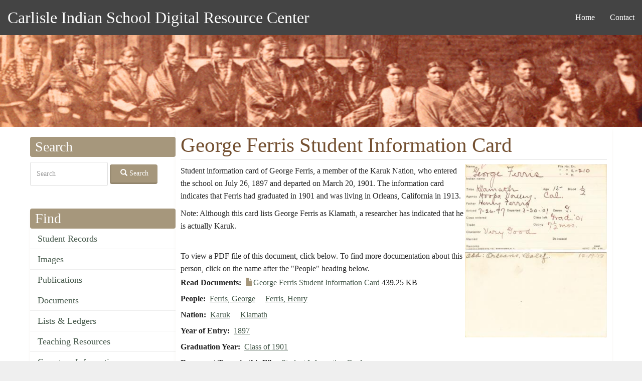

--- FILE ---
content_type: text/html; charset=UTF-8
request_url: https://carlisleindian.dickinson.edu/student_files/george-ferris-student-information-card
body_size: 21334
content:
<!DOCTYPE html>
<html  lang="en" dir="ltr">
  <head>
    <meta charset="utf-8" />
<script async src="https://www.googletagmanager.com/gtag/js?id=UA-33472776-2"></script>
<script>window.dataLayer = window.dataLayer || [];function gtag(){dataLayer.push(arguments)};gtag("js", new Date());gtag("set", "developer_id.dMDhkMT", true);gtag("config", "UA-33472776-2", {"groups":"default","page_placeholder":"PLACEHOLDER_page_path","allow_ad_personalization_signals":false});</script>
<meta name="Generator" content="Drupal 10 (https://www.drupal.org)" />
<meta name="MobileOptimized" content="width" />
<meta name="HandheldFriendly" content="true" />
<meta name="viewport" content="width=device-width, initial-scale=1.0" />
<link rel="icon" href="/themes/custom/ci/favicon.ico" type="image/vnd.microsoft.icon" />
<link rel="canonical" href="https://carlisleindian.dickinson.edu/student_files/george-ferris-student-information-card" />
<link rel="shortlink" href="https://carlisleindian.dickinson.edu/node/8527" />

    <title>George Ferris Student Information Card | Carlisle Indian School Digital Resource Center</title>
    <style>ul.dropdown-menu {display: none;}</style>
    <link rel="stylesheet" media="all" href="/sites/default/files/css/css_hUgaGatRnzC4EQHQWEEV5l1ibAzvYb6OX4Jh5Ypmc7w.css?delta=0&amp;language=en&amp;theme=ci&amp;include=[base64]" />
<link rel="stylesheet" media="all" href="/sites/default/files/css/css_q5eSQOea2LmFKnv8GhhQYDwBzUb4UnlU7w084auUuow.css?delta=1&amp;language=en&amp;theme=ci&amp;include=[base64]" />

    <script src="/themes/contrib/dxpr_theme/vendor/modernizr-custom-d8-dxpr-theme.js?v=3.11.7"></script>

  </head>
  <body class="page-node-8527 html path-node page-node-type-ephemera navbar-is-static-top has-glyphicons body--dxpr-theme-header-top body--dxpr-theme-header-not-overlay body--dxpr-theme-header-normal">
    <script>
  var dxpr_themeNavBreakpoint = 1200;
  var dxpr_themeWindowWidth = window.innerWidth;
  if (dxpr_themeWindowWidth > dxpr_themeNavBreakpoint) {
    document.body.className += ' body--dxpr-theme-nav-desktop';
  }
  else {
    document.body.className += ' body--dxpr-theme-nav-mobile';
  }
  </script>
    <a href="#main-content" class="visually-hidden focusable skip-link">
      Skip to main content
    </a>
    
          <div class="dialog-off-canvas-main-canvas" data-off-canvas-main-canvas>
    <div class="dxpr-theme-boxed-container">

          <header id="secondary-header" class="dxpr-theme-secondary-header clearfix hidden-none" role="banner">
      <div class="dxpr-theme-fluid secondary-header-container">
                  <div class="region region-secondary-header">
        <div class="wrap-branding">
          <a class="name navbar-brand" href="/" title="Home" rel="home">Carlisle Indian School Digital Resource Center</a>
      </div>
  <nav role="navigation" aria-labelledby="block-ci-main-menu-menu" id="block-ci-main-menu">
            <h2 class="sr-only" id="block-ci-main-menu-menu">Main navigation</h2>

      
              <ul class="menu nav navbar-nav">
                            <li class="expanded dropdown">
        <a href="/" data-drupal-link-system-path="&lt;front&gt;">Home</a>
                  </li>
                        <li class="expanded dropdown">
        <a href="/page/contact" data-drupal-link-system-path="node/5154">Contact</a>
                  </li>
        </ul>
  


  </nav>

  </div>

              </div>
    </header>
  

<div class="wrap-containers">

        <div class="region region-highlighted">
    <div data-drupal-messages-fallback class="hidden"></div>
                                                            <section id="block-headerimage" class="block block-block-content block-block-contentec1ddeef-5dda-4a6e-a566-1fef986e97bf clearfix">
  
          

      
            <div class="field field--name-body field--type-text-with-summary field--label-hidden field--item"><p><img alt="Carlisle Indian School Header Image" data-entity-type="file" data-entity-uuid="3dac324b-8033-4a60-8765-1473f10a9f18" src="/sites/default/files/inline-images/carlisleindian-header1_1.jpg"></p>
</div>
      
  </section>

  </div>

  


    <div role="main" class="main-container container js-quickedit-main-content clearfix">
        <div class="row">
                                  <aside class="col-sm-3" role="complementary">
              <div class="region region-sidebar-first">
                                                                <section class="search-api-page-block-form-carlisle-indian-search search-api-page-block-form search-form search-block-form container-inline block block-search-api-page block-search-api-page-form-block clearfix" data-drupal-selector="search-api-page-block-form-carlisle-indian-search-5" id="block-searchapipagesearchblockform--5">
  
        <h2 class="block-title">Search</h2>
        

      <form action="/student_files/george-ferris-student-information-card" method="post" id="search-api-page-block-form-carlisle-indian-search--5" accept-charset="UTF-8">
  <div class="form-item js-form-item form-type-search js-form-type-search form-item-keys js-form-item-keys form-no-label form-group">
      <label for="edit-keys--5" class="control-label sr-only">Search</label>
  
  
  <input title="Enter the terms you wish to search for." data-drupal-selector="edit-keys" class="form-search form-control" placeholder="Search" type="search" id="edit-keys--5" name="keys" value="" size="15" maxlength="128" data-toggle="tooltip" />

  
  
  </div>
<input autocomplete="off" data-drupal-selector="form-okfhh8hyc5f2wlpsugafwaxqw9evo-d66t63bqqqvn8" type="hidden" name="form_build_id" value="form-OKfhh8Hyc5f2wlpsUgAfwAXQw9evo_D66T63BqqQVn8" /><input data-drupal-selector="edit-search-api-page-block-form-carlisle-indian-search-5" type="hidden" name="form_id" value="search_api_page_block_form_carlisle_indian_search" /><div data-drupal-selector="edit-actions" class="form-actions form-group js-form-wrapper form-wrapper" id="edit-actions--5"><button class="search-form__submit button js-form-submit form-submit btn-default btn icon-before" data-drupal-selector="edit-submit" type="submit" id="edit-submit--5" name="op" value="Search"><span class="icon glyphicon glyphicon-search" aria-hidden="true"></span>
Search</button></div>

</form>

  </section>
                                                            
<section id="block-ci-carlisleindian-menu-menu-content-menu" class="block block-core block-system-menu-blockmenu-content-menu clearfix">
  
        <h2 class="block-title">Find</h2>
        

      
      <ul class="menu menu--menu-content-menu nav">
                      <li class="first">
                                        <a href="/student_records" data-drupal-link-system-path="node/32617">Student Records</a>
              </li>
                      <li>
                                        <a href="/images" data-drupal-link-system-path="node/32626">Images</a>
              </li>
                      <li>
                                        <a href="/publications" data-drupal-link-system-path="node/32628">Publications</a>
              </li>
                      <li>
                                        <a href="/documents" data-drupal-link-system-path="node/32627">Documents</a>
              </li>
                      <li>
                                        <a href="/lists_ledgers" data-drupal-link-system-path="node/32623">Lists &amp; Ledgers</a>
              </li>
                      <li>
                                        <a href="/teaching" data-drupal-link-system-path="node/32625">Teaching Resources</a>
              </li>
                      <li>
                                        <a href="/cemetery-information" data-drupal-link-system-path="node/32618">Cemetery Information</a>
              </li>
                      <li class="last">
                                        <a href="/additional-resources" data-drupal-link-system-path="additional-resources">Additional Resources</a>
              </li>
        </ul>
  

  </section>
                                                            
<section id="block-ci-carlisleindian-menu-menu-about" class="block block-system block-system-menu-blockmenu-about clearfix">
  
        <h2 class="block-title">About</h2>
        

      
      <ul class="menu menu--menu-about nav">
                      <li class="first">
                                        <a href="/page/contact" title="" data-drupal-link-system-path="node/5154">Contact</a>
              </li>
                      <li>
                                        <a href="/page/project-participants" title="" data-drupal-link-system-path="node/5157">Project Participants</a>
              </li>
                      <li class="last">
                                        <a href="/page/visiting-carlisle" title="" data-drupal-link-system-path="node/7868">Visiting Carlisle</a>
              </li>
        </ul>
  

  </section>
                                                            <section id="block-ci-carlisleindian-block-2" class="block block-block-content block-block-content5215657a-3cc7-4edc-9a1c-d5da6d9ca954 clearfix">
  
        <h2 class="block-title">Contact</h2>
        

      
            <div class="field field--name-body field--type-text-with-summary field--label-hidden field--item"><p>Archives &amp; Special Collections<br> Waidner-Spahr Library <br>Dickinson College<br> P.O. Box 1773 <br>Carlisle, PA 17013 <br>717-245-1399<br> <a href="mailto:cisproject@dickinson.edu">cisproject@dickinson.edu</a></p>
</div>
      
  </section>

  </div>

          </aside>
              
                          
      <section class="col-sm-9">

                
                                      
                  
                          <a id="main-content"></a>
            <div class="region region-content">
      
    <h1 class="page-title">
<span>George Ferris Student Information Card</span>
</h1>


  <article data-history-node-id="8527" class="ephemera full clearfix node">

  
    
  <div class="content">
          
<div  class="col-sm-8">
      
            <div class="field field--name-body field--type-text-with-summary field--label-hidden field--item"><p>Student information card of George Ferris, a member of the Karuk Nation, who entered the school on July 26, 1897 and departed on March 20, 1901. The information card indicates that Ferris had graduated in 1901 and was living in Orleans, California in 1913.&nbsp;</p>
<p>Note: Although this card lists George Ferris as Klamath, a researcher has indicated that he is actually Karuk.</p>
<p>&nbsp;</p>
</div>
      
            <div class="field field--name-field-documents-rights field--type-entity-reference field--label-hidden field--item">To view a PDF file of this document, click below. To find more documentation about this person, click on the name after the &quot;People&quot; heading below.</div>
      
  <div class="field field--name-field-ephemera-doc-pdf field--type-file field--label-inline">
    <div class="field--label">Read Documents</div>
          <div class="field--items">
              <div class="field--item"><span class="file file--mime-application-pdf file--application-pdf icon-before"><span class="file-icon"><span class="icon glyphicon glyphicon-file text-primary" aria-hidden="true"></span></span><span class="file-link"><a href="https://carlisleindian.dickinson.edu/sites/default/files/docs-ephemera/NARA_1329_b001_c00f_0005.pdf" type="application/pdf; length=449795" title="Open file in new window" target="_blank" data-toggle="tooltip" data-placement="bottom">George Ferris Student Information Card</a></span><span class="file-size">439.25 KB</span></span></div>
              </div>
      </div>

  <div class="field field--name-field-people field--type-entity-reference field--label-inline">
    <div class="field--label">People</div>
          <div class="field--items">
              <div class="field--item"><a href="/people/ferris-george" hreflang="en">Ferris, George</a></div>
          <div class="field--item"><a href="/people/ferris-henry" hreflang="en">Ferris, Henry</a></div>
              </div>
      </div>

  <div class="field field--name-field-nation field--type-entity-reference field--label-inline">
    <div class="field--label">Nation</div>
          <div class="field--items">
              <div class="field--item"><a href="/nation/karuk" hreflang="en">Karuk</a></div>
          <div class="field--item"><a href="/nation/klamath" hreflang="en">Klamath</a></div>
              </div>
      </div>

  <div class="field field--name-field-ephemera-year-entry field--type-entity-reference field--label-inline">
    <div class="field--label">Year of Entry</div>
              <div class="field--item"><a href="/student-files-year-entry/1897" hreflang="en">1897</a></div>
          </div>

  <div class="field field--name-field-graduation-year field--type-entity-reference field--label-inline">
    <div class="field--label">Graduation Year</div>
          <div class="field--items">
              <div class="field--item"><a href="/graduation-year/class-1901" hreflang="en">Class of 1901</a></div>
              </div>
      </div>

  <div class="field field--name-field-ephemera-type field--type-entity-reference field--label-inline">
    <div class="field--label">Document Types in this File</div>
          <div class="field--items">
              <div class="field--item"><a href="/student-files-document-type/student-information-card" hreflang="en">Student Information Card</a></div>
              </div>
      </div>

  <div class="field field--name-field-repository field--type-entity-reference field--label-inline">
    <div class="field--label">Repository</div>
              <div class="field--item">National Archives and Records Administration</div>
          </div>

  <div class="field field--name-field-ephemera-location field--type-string field--label-inline">
    <div class="field--label">Location</div>
              <div class="field--item">RG 75, Series 1329, Box 1</div>
          </div>

  </div>

<div  class="col-sm-4">
      
            <div class="field field--name-field-ephemera-image field--type-image field--label-hidden field--item">  <img loading="lazy" src="/sites/default/files/styles/item_level_size/public/image-ephemera/NARA_1329_b001_c00f_0005.jpg?itok=zhdUxJz0" width="300" height="365" alt="George Ferris Student Information Card" title="George Ferris Student Information Card" class="img-responsive" />


</div>
      
  </div>

      </div>

          
  
</article>

                                                            <section class="views-element-container block block-views block-views-blockuser-participation-block-1 clearfix" id="block-views-block-user-participation-block-1">
  
          

      <div class="form-group"><div class="view view-user-participation view-id-user_participation view-display-id-block_1 js-view-dom-id-ad2dfbf9c879fbfbabb39bc1de2baa1bd79b1b4130d067ff13887b17bb79673a">
  
    
      
      <div class="view-content">
          <div class="views-row"><div class="views-field views-field-nothing"><div class="field-content participation-links"><a href="https://carlisleindian.dickinson.edu/form/submit-corrections?source=8527&amp;title=George%20Ferris%20Student%20Information%20Card"><ul>
<li>Submit corrections for this record</li>

</ul></a></div></div></div>

    </div>
  
          </div>
</div>

  </section>

  </div>

              </section>

                    </div><!-- end .ow -->
      </div><!-- end main-container -->

</div>

      <footer class="dxpr-theme-footer clearfix" role="contentinfo">
            <div class="dxpr-theme-fluid footer-container">
                  <div class="region region-footer">
                                                                <section id="block-footerinfo" class="block block-block-content block-block-contentfc9dcb5c-a7bd-4a46-9f63-1d9b34f7b2fc clearfix">
  
          

      
            <div class="field field--name-body field--type-text-with-summary field--label-hidden field--item"><p></p><center>
<p>Generous support for this project has been provided by the <a href="http://www.mellon.org/" target="_blank" title="Go to the Andrew W. Mellon Foundation site">Andrew W. Mellon Foundation</a>, <a href="https://www.neh.gov/" target="_blank">NEH</a>, and <a href="https://www.archives.gov/nhprc" target="_blank">NHPRC</a>.</p>
<p>This work is licensed under a <a href="http://creativecommons.org/licenses/by-nc-sa/4.0/" rel="license" target="blank" title="Go to the Creative Commons site for more information">Creative Commons Attribution-NonCommercial-ShareAlike 4.0 International License</a>. <a href="https://carlisleindian.dickinson.edu/user/" title="Login for Archives staff"><strong>Login</strong></a></p>
<p><a href="http://creativecommons.org/licenses/by-nc-sa/4.0/" rel="license"><img style="border-width:0;" src="https://i.creativecommons.org/l/by-nc-sa/4.0/80x15.png" data-entity-uuid data-entity-type alt="Creative Commons License" width="80" height="15"></a></p>
<p></p></center>
</div>
      
  </section>

  </div>

              </div>
    </footer>
  
</div><!-- end dxpr-theme-boxed-container -->

  </div>

    <script type="application/json" data-drupal-selector="drupal-settings-json">{"path":{"baseUrl":"\/","pathPrefix":"","currentPath":"node\/8527","currentPathIsAdmin":false,"isFront":false,"currentLanguage":"en"},"pluralDelimiter":"\u0003","suppressDeprecationErrors":true,"google_analytics":{"account":"UA-33472776-2","trackOutbound":true,"trackMailto":true,"trackTel":true,"trackDownload":true,"trackDownloadExtensions":"7z|aac|arc|arj|asf|asx|avi|bin|csv|doc(x|m)?|dot(x|m)?|exe|flv|gif|gz|gzip|hqx|jar|jpe?g|js|mp(2|3|4|e?g)|mov(ie)?|msi|msp|pdf|phps|png|ppt(x|m)?|pot(x|m)?|pps(x|m)?|ppam|sld(x|m)?|thmx|qtm?|ra(m|r)?|sea|sit|tar|tgz|torrent|txt|wav|wma|wmv|wpd|xls(x|m|b)?|xlt(x|m)|xlam|xml|z|zip","trackColorbox":true},"bootstrap":{"forms_has_error_value_toggle":1,"popover_enabled":1,"popover_animation":1,"popover_auto_close":1,"popover_container":"body","popover_content":"","popover_delay":"0","popover_html":0,"popover_placement":"top","popover_selector":"","popover_title":"","popover_trigger":"click","tooltip_enabled":1,"tooltip_animation":1,"tooltip_container":"body","tooltip_delay":"0","tooltip_html":0,"tooltip_placement":"auto top","tooltip_selector":"","tooltip_trigger":"hover"},"field_group":{"html_element":{"mode":"full","context":"view","settings":{"classes":"col-sm-8","show_empty_fields":false,"id":"","element":"div","show_label":false,"label_element":"h3","label_element_classes":"","attributes":"","effect":"none","speed":"fast"}}},"dxpr_themeSettings":{"headerSideDirection":"left"},"ajaxTrustedUrl":{"form_action_p_pvdeGsVG5zNF_XLGPTvYSKCf43t8qZYSwcfZl2uzM":true},"user":{"uid":0,"permissionsHash":"52b830e52801538480f187d1a6548b6e8bf5c9d54007eef4a2b54ba210cdc6bc"}}</script>
<script src="/core/assets/vendor/jquery/jquery.min.js?v=3.7.1"></script>
<script src="/core/assets/vendor/underscore/underscore-min.js?v=1.13.6"></script>
<script src="/themes/contrib/dxpr_theme/vendor/bootstrap3/js/bootstrap.min.js?t8tgoy"></script>
<script src="/core/assets/vendor/once/once.min.js?v=1.0.1"></script>
<script src="/core/misc/drupalSettingsLoader.js?v=10.2.4"></script>
<script src="/core/misc/drupal.js?v=10.2.4"></script>
<script src="/core/misc/drupal.init.js?v=10.2.4"></script>
<script src="/modules/contrib/google_analytics/js/google_analytics.js?v=10.2.4"></script>
<script src="/themes/contrib/dxpr_theme/vendor/classie.js?t8tgoy"></script>
<script src="/themes/contrib/dxpr_theme/js/minified/dxpr-theme-multilevel-mobile-nav.min.js?t8tgoy"></script>
<script src="/themes/contrib/dxpr_theme/js/minified/dxpr-theme-header.min.js?t8tgoy"></script>
<script src="/themes/contrib/bootstrap/js/drupal.bootstrap.js?t8tgoy"></script>
<script src="/themes/contrib/bootstrap/js/attributes.js?t8tgoy"></script>
<script src="/themes/contrib/bootstrap/js/theme.js?t8tgoy"></script>
<script src="/themes/contrib/bootstrap/js/popover.js?t8tgoy"></script>
<script src="/themes/contrib/bootstrap/js/tooltip.js?t8tgoy"></script>

    <div class="hidden" id="dxpr-theme-js-seed">sfy39587stp18</div>
  </body>
</html>
